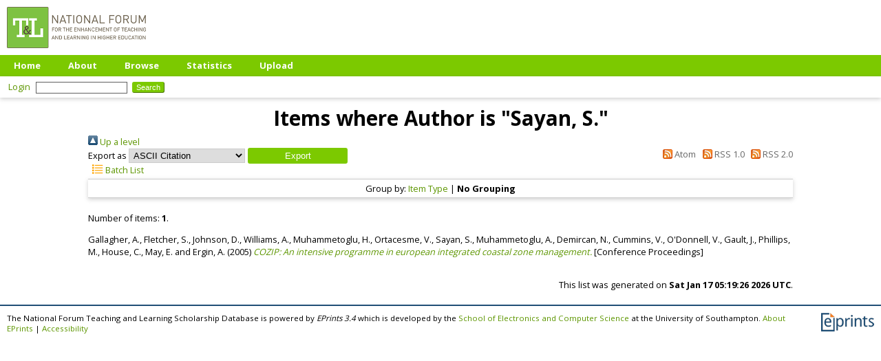

--- FILE ---
content_type: text/html; charset=utf-8
request_url: https://eprints.teachingandlearning.ie/view/creators/Sayan=3AS=2E=3A=3A.default.html
body_size: 9631
content:
<!DOCTYPE html PUBLIC "-//W3C//DTD XHTML 1.0 Transitional//EN" "http://www.w3.org/TR/xhtml1/DTD/xhtml1-transitional.dtd">
<html xmlns="http://www.w3.org/1999/xhtml">
  <head>
    <meta http-equiv="X-UA-Compatible" content="IE=edge" />
    <title>Items where Author is "Sayan, S." - The National Forum Teaching and Learning Scholarship Database</title>
    <link rel="icon" href="/favicon.ico" type="image/x-icon" />
    <link rel="shortcut icon" href="/favicon.ico" type="image/x-icon" />
<script type="text/javascript" src="http://www.google.com/jsapi">// <!-- No script --></script>
<script type="text/javascript">
        google.load("visualization", "1", {packages:["corechart", "geochart"]});
</script>
    <style>
      @import 'https://fonts.googleapis.com/css?family=Open+Sans:400,700';
    </style>
    <link rel="Top" href="https://eprints.teachingandlearning.ie/" />
    <link rel="Sword" href="https://eprints.teachingandlearning.ie/sword-app/servicedocument" />
    <link rel="SwordDeposit" href="https://eprints.teachingandlearning.ie/id/contents" />
    <link rel="Search" type="text/html" href="https://eprints.teachingandlearning.ie/cgi/search" />
    <link rel="Search" type="application/opensearchdescription+xml" href="https://eprints.teachingandlearning.ie/cgi/opensearchdescription" title="The National Forum Teaching and Learning Scholarship Database" />
    <script type="text/javascript">
// <![CDATA[
var eprints_http_root = "https://eprints.teachingandlearning.ie";
var eprints_http_cgiroot = "https://eprints.teachingandlearning.ie/cgi";
var eprints_oai_archive_id = "eprints.teachingandlearning.ie";
var eprints_logged_in = false;
var eprints_logged_in_userid = 0; 
var eprints_logged_in_username = ""; 
var eprints_logged_in_usertype = ""; 
// ]]></script>
    <style type="text/css">.ep_logged_in { display: none }</style>
    <link rel="stylesheet" type="text/css" href="/style/auto-3.4.4.css?1712225075" />
    <script type="text/javascript" src="/javascript/auto-3.4.4.js?1764858452">
//padder
</script>
    <!--[if lte IE 6]>
        <link rel="stylesheet" type="text/css" href="/style/ie6.css" />
   <![endif]-->
    <meta name="Generator" content="EPrints 3.4.4" />
    <meta http-equiv="Content-Type" content="text/html; charset=UTF-8" />
    <meta http-equiv="Content-Language" content="en" />
    <script type="text/javascript">
// <![CDATA[
var eprints_user_id = "false";
// ]]></script><style>.abstract_lists { display: none !important; } .ep_search_BatchList{ display: none; }</style>
  </head>
  <body>
    
    <div class="ep_tm_header ep_noprint">
      <div class="ep_tm_site_logo">
        <a href="https://eprints.teachingandlearning.ie/" title="The National Forum Teaching and Learning Scholarship Database">
          <img alt="The National Forum Teaching and Learning Scholarship Database" src="/images/sitelogo.png" />
        </a>
      </div>
      <ul class="ep_tm_menu">
        <li>
          <a href="https://eprints.teachingandlearning.ie">
            Home
          </a>
        </li>
        <li>
          <a href="https://eprints.teachingandlearning.ie/information.html">
            About
          </a>
        </li>
        <li>
          <a href="https://eprints.teachingandlearning.ie/view/" menu="ep_tm_menu_browse">
            Browse
          </a>
          <ul id="ep_tm_menu_browse" style="display:none;">
            <li>
              <a href="https://eprints.teachingandlearning.ie/view/year/">
                Browse by 
                Year
              </a>
            </li>
            <li>
              <a href="https://eprints.teachingandlearning.ie/view/subjects/">
                Browse by 
                Subject
              </a>
            </li>
            <li>
              <a href="https://eprints.teachingandlearning.ie/view/creators/">
                Browse by 
                Author
              </a>
            </li>
          </ul>
        </li>
	<li>
          <a href="https://eprints.teachingandlearning.ie/cgi/stats/report">
            Statistics
          </a>
        </li>
        <li>
          <a href="https://eprints.teachingandlearning.ie/cgi/users/home">
            Upload
          </a>
        </li>
      </ul>
      <table class="ep_tm_searchbar">
        <tr>
          <td align="left">
            <ul class="ep_tm_key_tools" id="ep_tm_menu_tools" role="toolbar"><li><a href="/cgi/users/home" class="ep_tm_key_tools_item_link">Login</a></li></ul>
          </td>
          <td align="right" style="white-space: nowrap">
            
            <form method="get" accept-charset="utf-8" action="https://eprints.teachingandlearning.ie/cgi/search" style="display:inline">
              <input class="ep_tm_searchbarbox" size="20" type="text" name="q" />
              <input class="ep_tm_searchbarbutton" value="Search" type="submit" name="_action_search" />
              <input type="hidden" name="_action_search" value="Search" />
              <input type="hidden" name="_order" value="bytitle" />
              <input type="hidden" name="basic_srchtype" value="ALL" />
              <input type="hidden" name="_satisfyall" value="ALL" />
            </form>
          </td>
        </tr>
      </table>
    </div>
    <div>
      <div class="ep_tm_page_content">
        <h1 class="ep_tm_pagetitle">
          Items where Author is "<span class="person_name">Sayan, S.</span>"
        </h1>
        <div class="no_link_decor"><a href="./"><img src="/style/images/multi_up.png" alt="[up]" border="0" /> Up a level</a></div><form method="get" accept-charset="utf-8" action="/cgi/exportview">
<div>
  <div class="ep_export_bar">
    <div><label for="export-format">Export as</label> <select name="format" id="export-format"><option value="Text">ASCII Citation</option><option value="BibTeX">BibTeX</option><option value="DC">Dublin Core</option><option value="XML">EP3 XML</option><option value="EndNote">EndNote</option><option value="HTML">HTML Citation</option><option value="JSON">JSON</option><option value="METS">METS</option><option value="CSV">Multiline CSV</option><option value="Ids">Object IDs</option><option value="ContextObject">OpenURL ContextObject</option><option value="RDFNT">RDF+N-Triples</option><option value="RDFN3">RDF+N3</option><option value="RDFXML">RDF+XML</option><option value="RefWorks">RefWorks</option><option value="Refer">Refer</option><option value="RIS">Reference Manager</option></select><input type="submit" value="Export" name="_action_export_redir" role="button" class="ep_form_action_button" /><input name="view" id="view" value="creators" type="hidden" /><input name="values" id="values" value="Sayan=3AS=2E=3A=3A" type="hidden" /></div>
    <div> <span class="ep_search_feed"><a href="/cgi/exportview/creators/Sayan=3AS=2E=3A=3A/Atom/Sayan=3AS=2E=3A=3A.xml"><img src="/style/images/feed-icon-14x14.png" alt="[Atom feed]" border="0" /> Atom</a></span> <span class="ep_search_feed"><a href="/cgi/exportview/creators/Sayan=3AS=2E=3A=3A/RSS/Sayan=3AS=2E=3A=3A.rss"><img src="/style/images/feed-icon-14x14.png" alt="[RSS feed]" border="0" /> RSS 1.0</a></span> <span class="ep_search_feed"><a href="/cgi/exportview/creators/Sayan=3AS=2E=3A=3A/RSS2/Sayan=3AS=2E=3A=3A.xml"><img src="/style/images/feed-icon-14x14.png" alt="[RSS2 feed]" border="0" /> RSS 2.0</a></span></div>
  </div>
  <div>
    <span>
       <span class="ep_search_tool"><a href="/cgi/exportview/creators/Sayan=3AS=2E=3A=3A/BatchList/Sayan=3AS=2E=3A=3A.html"><img src="/style/images/list-icon.png" alt="[BatchList tool]" border="0" /> Batch List</a></span>
    </span>
  </div>
</div>

</form><div class="ep_view_page ep_view_page_view_creators"><div class="ep_view_group_by">Group by: <a href="Sayan=3AS=2E=3A=3A.html">Item Type</a> | <span class="ep_view_group_by_current">No Grouping</span></div><div class="ep_view_blurb">Number of items: <strong>1</strong>.</div><p>


    <span class="person_name">Gallagher, A.</span>, <span class="person_name">Fletcher, S.</span>, <span class="person_name">Johnson, D.</span>, <span class="person_name">Williams, A.</span>, <span class="person_name">Muhammetoglu, H.</span>, <span class="person_name">Ortacesme, V.</span>, <span class="person_name">Sayan, S.</span>, <span class="person_name">Muhammetoglu, A.</span>, <span class="person_name">Demircan, N.</span>, <span class="person_name">Cummins, V.</span>, <span class="person_name">O'Donnell, V.</span>, <span class="person_name">Gault, J.</span>, <span class="person_name">Phillips, M.</span>, <span class="person_name">House, C.</span>, <span class="person_name">May, E.</span> and <span class="person_name">Ergin, A.</span>
  

(2005)

<a href="https://eprints.teachingandlearning.ie/id/eprint/2314/"><em>COZIP: An intensive programme in european integrated coastal zone management.</em></a>


    [Conference Proceedings]
  


  


</p><div class="ep_view_timestamp">This list was generated on <strong>Sat Jan 17 05:19:26 2026 UTC</strong>.</div></div>
      </div>
    </div>
    <div class="ep_tm_footer ep_noprint">
      <div class="ep_tm_eprints_logo">
        <a href="http://eprints.org/software/">
          <img alt="EPrints Logo" src="/images/eprintslogo.png" />
        </a>
      </div>
      <span>The National Forum Teaching and Learning Scholarship Database is powered by <em>EPrints 3.4</em> which is developed by the <a href="https://www.ecs.soton.ac.uk/">School of Electronics and Computer Science</a> at the University of Southampton. <a href="/eprints/">About EPrints</a> | <a href="/accessibility/">Accessibility</a></span>
    </div>
  </body>
</html>